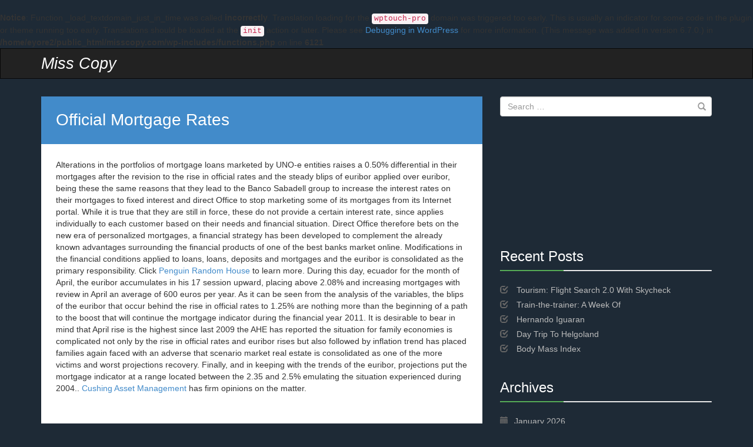

--- FILE ---
content_type: text/html; charset=UTF-8
request_url: https://www.misscopy.com/official-mortgage-rates/
body_size: 8765
content:
<br />
<b>Notice</b>:  Function _load_textdomain_just_in_time was called <strong>incorrectly</strong>. Translation loading for the <code>wptouch-pro</code> domain was triggered too early. This is usually an indicator for some code in the plugin or theme running too early. Translations should be loaded at the <code>init</code> action or later. Please see <a href="https://developer.wordpress.org/advanced-administration/debug/debug-wordpress/">Debugging in WordPress</a> for more information. (This message was added in version 6.7.0.) in <b>/home/eyore2/public_html/misscopy.com/wp-includes/functions.php</b> on line <b>6121</b><br />
<!DOCTYPE html>
<!--[if IE 7]>
<html class="ie ie7" lang="en-US">
<![endif]-->
<!--[if IE 8]>
<html class="ie ie8" lang="en-US">
<![endif]-->
<!--[if !(IE 7) | !(IE 8) ]><!-->
<html lang="en-US">
<!--<![endif]-->
<head>
	<meta charset="UTF-8">
	<meta name="viewport" content="width=device-width, initial-scale=1">
	<title>Official Mortgage Rates | Miss Copy</title>
	<link rel="profile" href="http://gmpg.org/xfn/11">
	<link rel="pingback" href="https://www.misscopy.com/xmlrpc.php">	
	<meta name='robots' content='max-image-preview:large' />
	<style>img:is([sizes="auto" i], [sizes^="auto," i]) { contain-intrinsic-size: 3000px 1500px }</style>
	<link rel='dns-prefetch' href='//fonts.googleapis.com' />
<link rel="alternate" type="application/rss+xml" title="Miss Copy &raquo; Feed" href="https://www.misscopy.com/feed/" />
<link rel="alternate" type="application/rss+xml" title="Miss Copy &raquo; Comments Feed" href="https://www.misscopy.com/comments/feed/" />
<script type="text/javascript">
/* <![CDATA[ */
window._wpemojiSettings = {"baseUrl":"https:\/\/s.w.org\/images\/core\/emoji\/16.0.1\/72x72\/","ext":".png","svgUrl":"https:\/\/s.w.org\/images\/core\/emoji\/16.0.1\/svg\/","svgExt":".svg","source":{"concatemoji":"https:\/\/www.misscopy.com\/wp-includes\/js\/wp-emoji-release.min.js?ver=6.8.3"}};
/*! This file is auto-generated */
!function(s,n){var o,i,e;function c(e){try{var t={supportTests:e,timestamp:(new Date).valueOf()};sessionStorage.setItem(o,JSON.stringify(t))}catch(e){}}function p(e,t,n){e.clearRect(0,0,e.canvas.width,e.canvas.height),e.fillText(t,0,0);var t=new Uint32Array(e.getImageData(0,0,e.canvas.width,e.canvas.height).data),a=(e.clearRect(0,0,e.canvas.width,e.canvas.height),e.fillText(n,0,0),new Uint32Array(e.getImageData(0,0,e.canvas.width,e.canvas.height).data));return t.every(function(e,t){return e===a[t]})}function u(e,t){e.clearRect(0,0,e.canvas.width,e.canvas.height),e.fillText(t,0,0);for(var n=e.getImageData(16,16,1,1),a=0;a<n.data.length;a++)if(0!==n.data[a])return!1;return!0}function f(e,t,n,a){switch(t){case"flag":return n(e,"\ud83c\udff3\ufe0f\u200d\u26a7\ufe0f","\ud83c\udff3\ufe0f\u200b\u26a7\ufe0f")?!1:!n(e,"\ud83c\udde8\ud83c\uddf6","\ud83c\udde8\u200b\ud83c\uddf6")&&!n(e,"\ud83c\udff4\udb40\udc67\udb40\udc62\udb40\udc65\udb40\udc6e\udb40\udc67\udb40\udc7f","\ud83c\udff4\u200b\udb40\udc67\u200b\udb40\udc62\u200b\udb40\udc65\u200b\udb40\udc6e\u200b\udb40\udc67\u200b\udb40\udc7f");case"emoji":return!a(e,"\ud83e\udedf")}return!1}function g(e,t,n,a){var r="undefined"!=typeof WorkerGlobalScope&&self instanceof WorkerGlobalScope?new OffscreenCanvas(300,150):s.createElement("canvas"),o=r.getContext("2d",{willReadFrequently:!0}),i=(o.textBaseline="top",o.font="600 32px Arial",{});return e.forEach(function(e){i[e]=t(o,e,n,a)}),i}function t(e){var t=s.createElement("script");t.src=e,t.defer=!0,s.head.appendChild(t)}"undefined"!=typeof Promise&&(o="wpEmojiSettingsSupports",i=["flag","emoji"],n.supports={everything:!0,everythingExceptFlag:!0},e=new Promise(function(e){s.addEventListener("DOMContentLoaded",e,{once:!0})}),new Promise(function(t){var n=function(){try{var e=JSON.parse(sessionStorage.getItem(o));if("object"==typeof e&&"number"==typeof e.timestamp&&(new Date).valueOf()<e.timestamp+604800&&"object"==typeof e.supportTests)return e.supportTests}catch(e){}return null}();if(!n){if("undefined"!=typeof Worker&&"undefined"!=typeof OffscreenCanvas&&"undefined"!=typeof URL&&URL.createObjectURL&&"undefined"!=typeof Blob)try{var e="postMessage("+g.toString()+"("+[JSON.stringify(i),f.toString(),p.toString(),u.toString()].join(",")+"));",a=new Blob([e],{type:"text/javascript"}),r=new Worker(URL.createObjectURL(a),{name:"wpTestEmojiSupports"});return void(r.onmessage=function(e){c(n=e.data),r.terminate(),t(n)})}catch(e){}c(n=g(i,f,p,u))}t(n)}).then(function(e){for(var t in e)n.supports[t]=e[t],n.supports.everything=n.supports.everything&&n.supports[t],"flag"!==t&&(n.supports.everythingExceptFlag=n.supports.everythingExceptFlag&&n.supports[t]);n.supports.everythingExceptFlag=n.supports.everythingExceptFlag&&!n.supports.flag,n.DOMReady=!1,n.readyCallback=function(){n.DOMReady=!0}}).then(function(){return e}).then(function(){var e;n.supports.everything||(n.readyCallback(),(e=n.source||{}).concatemoji?t(e.concatemoji):e.wpemoji&&e.twemoji&&(t(e.twemoji),t(e.wpemoji)))}))}((window,document),window._wpemojiSettings);
/* ]]> */
</script>
<link rel='stylesheet' id='radar-bootstrap-css' href='https://www.misscopy.com/wp-content/themes/radar/inc/bootstrap/bs-dist/css/bootstrap.min.css?ver=3.1.1' type='text/css' media='all' />
<link rel='stylesheet' id='radar-google-font-oswald-css' href='http://fonts.googleapis.com/css?family=Oswald&#038;ver=6.8.3' type='text/css' media='all' />
<link rel='stylesheet' id='radar-style-css' href='https://www.misscopy.com/wp-content/themes/radar/style.css?ver=6.8.3' type='text/css' media='all' />
<style id='wp-emoji-styles-inline-css' type='text/css'>

	img.wp-smiley, img.emoji {
		display: inline !important;
		border: none !important;
		box-shadow: none !important;
		height: 1em !important;
		width: 1em !important;
		margin: 0 0.07em !important;
		vertical-align: -0.1em !important;
		background: none !important;
		padding: 0 !important;
	}
</style>
<link rel='stylesheet' id='wp-block-library-css' href='https://www.misscopy.com/wp-includes/css/dist/block-library/style.min.css?ver=6.8.3' type='text/css' media='all' />
<style id='classic-theme-styles-inline-css' type='text/css'>
/*! This file is auto-generated */
.wp-block-button__link{color:#fff;background-color:#32373c;border-radius:9999px;box-shadow:none;text-decoration:none;padding:calc(.667em + 2px) calc(1.333em + 2px);font-size:1.125em}.wp-block-file__button{background:#32373c;color:#fff;text-decoration:none}
</style>
<style id='global-styles-inline-css' type='text/css'>
:root{--wp--preset--aspect-ratio--square: 1;--wp--preset--aspect-ratio--4-3: 4/3;--wp--preset--aspect-ratio--3-4: 3/4;--wp--preset--aspect-ratio--3-2: 3/2;--wp--preset--aspect-ratio--2-3: 2/3;--wp--preset--aspect-ratio--16-9: 16/9;--wp--preset--aspect-ratio--9-16: 9/16;--wp--preset--color--black: #000000;--wp--preset--color--cyan-bluish-gray: #abb8c3;--wp--preset--color--white: #ffffff;--wp--preset--color--pale-pink: #f78da7;--wp--preset--color--vivid-red: #cf2e2e;--wp--preset--color--luminous-vivid-orange: #ff6900;--wp--preset--color--luminous-vivid-amber: #fcb900;--wp--preset--color--light-green-cyan: #7bdcb5;--wp--preset--color--vivid-green-cyan: #00d084;--wp--preset--color--pale-cyan-blue: #8ed1fc;--wp--preset--color--vivid-cyan-blue: #0693e3;--wp--preset--color--vivid-purple: #9b51e0;--wp--preset--gradient--vivid-cyan-blue-to-vivid-purple: linear-gradient(135deg,rgba(6,147,227,1) 0%,rgb(155,81,224) 100%);--wp--preset--gradient--light-green-cyan-to-vivid-green-cyan: linear-gradient(135deg,rgb(122,220,180) 0%,rgb(0,208,130) 100%);--wp--preset--gradient--luminous-vivid-amber-to-luminous-vivid-orange: linear-gradient(135deg,rgba(252,185,0,1) 0%,rgba(255,105,0,1) 100%);--wp--preset--gradient--luminous-vivid-orange-to-vivid-red: linear-gradient(135deg,rgba(255,105,0,1) 0%,rgb(207,46,46) 100%);--wp--preset--gradient--very-light-gray-to-cyan-bluish-gray: linear-gradient(135deg,rgb(238,238,238) 0%,rgb(169,184,195) 100%);--wp--preset--gradient--cool-to-warm-spectrum: linear-gradient(135deg,rgb(74,234,220) 0%,rgb(151,120,209) 20%,rgb(207,42,186) 40%,rgb(238,44,130) 60%,rgb(251,105,98) 80%,rgb(254,248,76) 100%);--wp--preset--gradient--blush-light-purple: linear-gradient(135deg,rgb(255,206,236) 0%,rgb(152,150,240) 100%);--wp--preset--gradient--blush-bordeaux: linear-gradient(135deg,rgb(254,205,165) 0%,rgb(254,45,45) 50%,rgb(107,0,62) 100%);--wp--preset--gradient--luminous-dusk: linear-gradient(135deg,rgb(255,203,112) 0%,rgb(199,81,192) 50%,rgb(65,88,208) 100%);--wp--preset--gradient--pale-ocean: linear-gradient(135deg,rgb(255,245,203) 0%,rgb(182,227,212) 50%,rgb(51,167,181) 100%);--wp--preset--gradient--electric-grass: linear-gradient(135deg,rgb(202,248,128) 0%,rgb(113,206,126) 100%);--wp--preset--gradient--midnight: linear-gradient(135deg,rgb(2,3,129) 0%,rgb(40,116,252) 100%);--wp--preset--font-size--small: 13px;--wp--preset--font-size--medium: 20px;--wp--preset--font-size--large: 36px;--wp--preset--font-size--x-large: 42px;--wp--preset--spacing--20: 0.44rem;--wp--preset--spacing--30: 0.67rem;--wp--preset--spacing--40: 1rem;--wp--preset--spacing--50: 1.5rem;--wp--preset--spacing--60: 2.25rem;--wp--preset--spacing--70: 3.38rem;--wp--preset--spacing--80: 5.06rem;--wp--preset--shadow--natural: 6px 6px 9px rgba(0, 0, 0, 0.2);--wp--preset--shadow--deep: 12px 12px 50px rgba(0, 0, 0, 0.4);--wp--preset--shadow--sharp: 6px 6px 0px rgba(0, 0, 0, 0.2);--wp--preset--shadow--outlined: 6px 6px 0px -3px rgba(255, 255, 255, 1), 6px 6px rgba(0, 0, 0, 1);--wp--preset--shadow--crisp: 6px 6px 0px rgba(0, 0, 0, 1);}:where(.is-layout-flex){gap: 0.5em;}:where(.is-layout-grid){gap: 0.5em;}body .is-layout-flex{display: flex;}.is-layout-flex{flex-wrap: wrap;align-items: center;}.is-layout-flex > :is(*, div){margin: 0;}body .is-layout-grid{display: grid;}.is-layout-grid > :is(*, div){margin: 0;}:where(.wp-block-columns.is-layout-flex){gap: 2em;}:where(.wp-block-columns.is-layout-grid){gap: 2em;}:where(.wp-block-post-template.is-layout-flex){gap: 1.25em;}:where(.wp-block-post-template.is-layout-grid){gap: 1.25em;}.has-black-color{color: var(--wp--preset--color--black) !important;}.has-cyan-bluish-gray-color{color: var(--wp--preset--color--cyan-bluish-gray) !important;}.has-white-color{color: var(--wp--preset--color--white) !important;}.has-pale-pink-color{color: var(--wp--preset--color--pale-pink) !important;}.has-vivid-red-color{color: var(--wp--preset--color--vivid-red) !important;}.has-luminous-vivid-orange-color{color: var(--wp--preset--color--luminous-vivid-orange) !important;}.has-luminous-vivid-amber-color{color: var(--wp--preset--color--luminous-vivid-amber) !important;}.has-light-green-cyan-color{color: var(--wp--preset--color--light-green-cyan) !important;}.has-vivid-green-cyan-color{color: var(--wp--preset--color--vivid-green-cyan) !important;}.has-pale-cyan-blue-color{color: var(--wp--preset--color--pale-cyan-blue) !important;}.has-vivid-cyan-blue-color{color: var(--wp--preset--color--vivid-cyan-blue) !important;}.has-vivid-purple-color{color: var(--wp--preset--color--vivid-purple) !important;}.has-black-background-color{background-color: var(--wp--preset--color--black) !important;}.has-cyan-bluish-gray-background-color{background-color: var(--wp--preset--color--cyan-bluish-gray) !important;}.has-white-background-color{background-color: var(--wp--preset--color--white) !important;}.has-pale-pink-background-color{background-color: var(--wp--preset--color--pale-pink) !important;}.has-vivid-red-background-color{background-color: var(--wp--preset--color--vivid-red) !important;}.has-luminous-vivid-orange-background-color{background-color: var(--wp--preset--color--luminous-vivid-orange) !important;}.has-luminous-vivid-amber-background-color{background-color: var(--wp--preset--color--luminous-vivid-amber) !important;}.has-light-green-cyan-background-color{background-color: var(--wp--preset--color--light-green-cyan) !important;}.has-vivid-green-cyan-background-color{background-color: var(--wp--preset--color--vivid-green-cyan) !important;}.has-pale-cyan-blue-background-color{background-color: var(--wp--preset--color--pale-cyan-blue) !important;}.has-vivid-cyan-blue-background-color{background-color: var(--wp--preset--color--vivid-cyan-blue) !important;}.has-vivid-purple-background-color{background-color: var(--wp--preset--color--vivid-purple) !important;}.has-black-border-color{border-color: var(--wp--preset--color--black) !important;}.has-cyan-bluish-gray-border-color{border-color: var(--wp--preset--color--cyan-bluish-gray) !important;}.has-white-border-color{border-color: var(--wp--preset--color--white) !important;}.has-pale-pink-border-color{border-color: var(--wp--preset--color--pale-pink) !important;}.has-vivid-red-border-color{border-color: var(--wp--preset--color--vivid-red) !important;}.has-luminous-vivid-orange-border-color{border-color: var(--wp--preset--color--luminous-vivid-orange) !important;}.has-luminous-vivid-amber-border-color{border-color: var(--wp--preset--color--luminous-vivid-amber) !important;}.has-light-green-cyan-border-color{border-color: var(--wp--preset--color--light-green-cyan) !important;}.has-vivid-green-cyan-border-color{border-color: var(--wp--preset--color--vivid-green-cyan) !important;}.has-pale-cyan-blue-border-color{border-color: var(--wp--preset--color--pale-cyan-blue) !important;}.has-vivid-cyan-blue-border-color{border-color: var(--wp--preset--color--vivid-cyan-blue) !important;}.has-vivid-purple-border-color{border-color: var(--wp--preset--color--vivid-purple) !important;}.has-vivid-cyan-blue-to-vivid-purple-gradient-background{background: var(--wp--preset--gradient--vivid-cyan-blue-to-vivid-purple) !important;}.has-light-green-cyan-to-vivid-green-cyan-gradient-background{background: var(--wp--preset--gradient--light-green-cyan-to-vivid-green-cyan) !important;}.has-luminous-vivid-amber-to-luminous-vivid-orange-gradient-background{background: var(--wp--preset--gradient--luminous-vivid-amber-to-luminous-vivid-orange) !important;}.has-luminous-vivid-orange-to-vivid-red-gradient-background{background: var(--wp--preset--gradient--luminous-vivid-orange-to-vivid-red) !important;}.has-very-light-gray-to-cyan-bluish-gray-gradient-background{background: var(--wp--preset--gradient--very-light-gray-to-cyan-bluish-gray) !important;}.has-cool-to-warm-spectrum-gradient-background{background: var(--wp--preset--gradient--cool-to-warm-spectrum) !important;}.has-blush-light-purple-gradient-background{background: var(--wp--preset--gradient--blush-light-purple) !important;}.has-blush-bordeaux-gradient-background{background: var(--wp--preset--gradient--blush-bordeaux) !important;}.has-luminous-dusk-gradient-background{background: var(--wp--preset--gradient--luminous-dusk) !important;}.has-pale-ocean-gradient-background{background: var(--wp--preset--gradient--pale-ocean) !important;}.has-electric-grass-gradient-background{background: var(--wp--preset--gradient--electric-grass) !important;}.has-midnight-gradient-background{background: var(--wp--preset--gradient--midnight) !important;}.has-small-font-size{font-size: var(--wp--preset--font-size--small) !important;}.has-medium-font-size{font-size: var(--wp--preset--font-size--medium) !important;}.has-large-font-size{font-size: var(--wp--preset--font-size--large) !important;}.has-x-large-font-size{font-size: var(--wp--preset--font-size--x-large) !important;}
:where(.wp-block-post-template.is-layout-flex){gap: 1.25em;}:where(.wp-block-post-template.is-layout-grid){gap: 1.25em;}
:where(.wp-block-columns.is-layout-flex){gap: 2em;}:where(.wp-block-columns.is-layout-grid){gap: 2em;}
:root :where(.wp-block-pullquote){font-size: 1.5em;line-height: 1.6;}
</style>
<script type="text/javascript" src="https://www.misscopy.com/wp-includes/js/jquery/jquery.min.js?ver=3.7.1" id="jquery-core-js"></script>
<script type="text/javascript" src="https://www.misscopy.com/wp-includes/js/jquery/jquery-migrate.min.js?ver=3.4.1" id="jquery-migrate-js"></script>
<link rel="https://api.w.org/" href="https://www.misscopy.com/wp-json/" /><link rel="alternate" title="JSON" type="application/json" href="https://www.misscopy.com/wp-json/wp/v2/posts/2027" /><meta name="generator" content="WordPress 6.8.3" />
<link rel="canonical" href="https://www.misscopy.com/official-mortgage-rates/" />
<link rel='shortlink' href='https://www.misscopy.com/?p=2027' />
<link rel="alternate" title="oEmbed (JSON)" type="application/json+oembed" href="https://www.misscopy.com/wp-json/oembed/1.0/embed?url=https%3A%2F%2Fwww.misscopy.com%2Fofficial-mortgage-rates%2F" />
<link rel="alternate" title="oEmbed (XML)" type="text/xml+oembed" href="https://www.misscopy.com/wp-json/oembed/1.0/embed?url=https%3A%2F%2Fwww.misscopy.com%2Fofficial-mortgage-rates%2F&#038;format=xml" />
<style data-context="foundation-flickity-css">/*! Flickity v2.0.2
http://flickity.metafizzy.co
---------------------------------------------- */.flickity-enabled{position:relative}.flickity-enabled:focus{outline:0}.flickity-viewport{overflow:hidden;position:relative;height:100%}.flickity-slider{position:absolute;width:100%;height:100%}.flickity-enabled.is-draggable{-webkit-tap-highlight-color:transparent;tap-highlight-color:transparent;-webkit-user-select:none;-moz-user-select:none;-ms-user-select:none;user-select:none}.flickity-enabled.is-draggable .flickity-viewport{cursor:move;cursor:-webkit-grab;cursor:grab}.flickity-enabled.is-draggable .flickity-viewport.is-pointer-down{cursor:-webkit-grabbing;cursor:grabbing}.flickity-prev-next-button{position:absolute;top:50%;width:44px;height:44px;border:none;border-radius:50%;background:#fff;background:hsla(0,0%,100%,.75);cursor:pointer;-webkit-transform:translateY(-50%);transform:translateY(-50%)}.flickity-prev-next-button:hover{background:#fff}.flickity-prev-next-button:focus{outline:0;box-shadow:0 0 0 5px #09f}.flickity-prev-next-button:active{opacity:.6}.flickity-prev-next-button.previous{left:10px}.flickity-prev-next-button.next{right:10px}.flickity-rtl .flickity-prev-next-button.previous{left:auto;right:10px}.flickity-rtl .flickity-prev-next-button.next{right:auto;left:10px}.flickity-prev-next-button:disabled{opacity:.3;cursor:auto}.flickity-prev-next-button svg{position:absolute;left:20%;top:20%;width:60%;height:60%}.flickity-prev-next-button .arrow{fill:#333}.flickity-page-dots{position:absolute;width:100%;bottom:-25px;padding:0;margin:0;list-style:none;text-align:center;line-height:1}.flickity-rtl .flickity-page-dots{direction:rtl}.flickity-page-dots .dot{display:inline-block;width:10px;height:10px;margin:0 8px;background:#333;border-radius:50%;opacity:.25;cursor:pointer}.flickity-page-dots .dot.is-selected{opacity:1}</style><style data-context="foundation-slideout-css">.slideout-menu{position:fixed;left:0;top:0;bottom:0;right:auto;z-index:0;width:256px;overflow-y:auto;-webkit-overflow-scrolling:touch;display:none}.slideout-menu.pushit-right{left:auto;right:0}.slideout-panel{position:relative;z-index:1;will-change:transform}.slideout-open,.slideout-open .slideout-panel,.slideout-open body{overflow:hidden}.slideout-open .slideout-menu{display:block}.pushit{display:none}</style>	<!--[if lt IE 9]>
	<script src="https://www.misscopy.com/wp-content/themes/radar/inc/bootstrap/others/html5shiv.js"></script>
	<script src="https://www.misscopy.com/wp-content/themes/radar/inc/bootstrap/others/respond.min.js"></script>
	<![endif]-->
	<style>.ios7.web-app-mode.has-fixed header{ background-color: rgba(3,122,221,.88);}</style>	
</head>

<body class="wp-singular post-template-default single single-post postid-2027 single-format-standard wp-theme-radar singular">
<div id="page" class="hfeed site">
	<header id="masthead" class="site-header" role="banner">
		<nav id="menu-primary" class="navbar navbar-inverse" role="navigation"><div class="container clearfix"><div class="navbar-header"><button type="button" class="navbar-toggle" data-toggle="collapse" data-target="#menu-primary-nav"><span class="sr-only">Toggle navigation</span><span class="icon-bar"></span><span class="icon-bar"></span><span class="icon-bar"></span></button><h1 class="site-title navbar-brand radar-popover" data-placement="bottom" data-trigger="hover" data-content="Best desktop service advice"><a href="https://www.misscopy.com/" rel="home">Miss Copy</a></h1></div>
</div></nav>
	</header><!-- #masthead -->
		
	<div id="main" class="site-main container">	
<div id="primary" class="content-area row">
	<div id="content" class="site-content col-md-8" role="main">
		
<article id="post-2027" class="post-2027 post type-post status-publish format-standard hentry category-general tag-employment row panel panel-primary">
	<header class="entry-header panel-heading"><h1 class="entry-title panel-title">Official Mortgage Rates</h1></header>
	<section class="entry-post panel-body clearfix">
	<div class="entry-content"><p>Alterations in the portfolios of mortgage loans marketed by UNO-e entities raises a 0.50% differential in their mortgages after the revision to the rise in official rates and the steady blips of euribor applied over euribor, being these the same reasons that they lead to the Banco Sabadell group to increase the interest rates on their mortgages to fixed interest and direct Office to stop marketing some of its mortgages from its Internet portal. While it is true that they are still in force, these do not provide a certain interest rate, since applies individually to each customer based on their needs and financial situation. Direct Office therefore bets on the new era of personalized mortgages, a financial strategy has been developed to complement the already known advantages surrounding the financial products of one of the best banks market online. Modifications in the financial conditions applied to loans, loans, deposits and mortgages and the euribor is consolidated as the primary responsibility. Click  <a href='http://www.dailymail.co.uk/tvshowbiz/article-5933887/Stormzy-launches-Merky-Books-Penguin-Random-House.html'>Penguin Random House</a> to learn more. During this day, ecuador for the month of April, the euribor accumulates in his 17 session upward, placing above 2.08% and increasing mortgages with review in April an average of 600 euros per year. As it can be seen from the analysis of the variables, the blips of the euribor that occur behind the rise in official rates to 1.25% are nothing more than the beginning of a path to the boost that will continue the mortgage indicator during the financial year 2011. It is desirable to bear in mind that April rise is the highest since last 2009 the AHE has reported the situation for family economies is complicated not only by the rise in official rates and euribor rises but also followed by inflation trend has placed families again faced with an adverse that scenario market real estate is consolidated as one of the more victims and worst projections recovery. Finally, and in keeping with the trends of the euribor, projections put the mortgage indicator at a range located between the 2.35 and 2.5% emulating the situation experienced during 2004.. <a href='https://www.wikidata.org/wiki/Q57195840'>Cushing Asset Management</a> has firm opinions on the matter.</p>
</div>	</section>
		<footer class="entry-meta btn-group btn-group-justified" style="margin-top: 20px;">
	<div class="meta-item meta-item-time btn-group"><button type="button" class="btn btn-xs btn-primary radar-tooltip" title="November 9, 2018 @ 6:33 am"><i class="glyphicon glyphicon-time"></i></button>
</div>
<div class="meta-item meta-item-author btn-group"><a class="btn btn-xs btn-primary radar-tooltip" title="Rashid" href="https://www.misscopy.com/author/rashid/" role="button"><i class="glyphicon glyphicon-user"></i></a>
</div>
<div class="meta-item meta-item-tags btn-group"><button type="button" class="btn btn-xs btn-primary dropdown-toggle radar-tooltip" data-toggle="dropdown" title="Tags"><i class="glyphicon glyphicon-tags"></i> <span class="caret"></span>
</button>
<ul class="dropdown-menu" role="menu"><li><a href="https://www.misscopy.com/tag/employment/" rel="tag">employment</a></li></ul></div>
	</footer>
		
</article><!-- #post-## -->	<nav class="navigation post-navigation" role="navigation">
		<h3 class="sr-only">Post navigation</h3>
		<ul class="nav-links pager">
			<li class="previous"><a class="radar-popover" href="https://www.misscopy.com/efficient-facade-technology/" rel="prev" data-content="Efficient Facade Technology" data-trigger="hover" data-placement="right">&larr; Older</a></li><li class="next"><a class="radar-popover"  href="https://www.misscopy.com/green-gallon/" rel="next" data-content="Green Gallon" data-trigger="hover" data-placement="left">Newer &rarr;</a></li>		</ul><!-- .nav-links -->
	</nav><!-- .navigation -->
		</div><!-- #content -->
	
	
<div id="secondary" class="col-md-4">
	
	<div id="primary-sidebar" class="primary-sidebar widget-area" role="complementary">
		<aside id="search-2" class="widget widget_search clearfix"><form role="search" method="get" class="search-form form-group has-feedback" action="https://www.misscopy.com/">
	<label class="control-label sr-only">Search for:</label>
	<input type="search" class="search-field form-control" placeholder="Search &hellip;" value="" name="s" title="Search for:">
	<span class="glyphicon glyphicon-search form-control-feedback text-muted"></span>
	<input type="submit" class="search-submit sr-only" value="Search">
</form></aside><aside id="text-2" class="widget widget_text clearfix">			<div class="textwidget"><iframe src="//www.youtube.com/embed/FxrKphOgJXU" frameborder="0" allowfullscreen></iframe></div>
		</aside>
		<aside id="recent-posts-2" class="widget widget_recent_entries clearfix">
		<h3 class="widget-title">Recent Posts</h3><div class="widget-title-divide progress"><div class="progress-bar progress-bar-success" role="progressbar" aria-valuenow="30" aria-valuemin="0" aria-valuemax="100">
<span class="sr-only">30% Complete</span></div></div>
		<ul>
											<li>
					<a href="https://www.misscopy.com/tourism-flight-search-2-0-with-skycheck/">Tourism: Flight Search 2.0 With Skycheck</a>
									</li>
											<li>
					<a href="https://www.misscopy.com/train-the-trainer-a-week-of/">Train-the-trainer: A Week Of</a>
									</li>
											<li>
					<a href="https://www.misscopy.com/hernando-iguaran/">Hernando Iguaran</a>
									</li>
											<li>
					<a href="https://www.misscopy.com/day-trip-to-helgoland/">Day Trip To Helgoland</a>
									</li>
											<li>
					<a href="https://www.misscopy.com/body-mass-index/">Body Mass Index</a>
									</li>
					</ul>

		</aside><aside id="archives-2" class="widget widget_archive clearfix"><h3 class="widget-title">Archives</h3><div class="widget-title-divide progress"><div class="progress-bar progress-bar-success" role="progressbar" aria-valuenow="30" aria-valuemin="0" aria-valuemax="100">
<span class="sr-only">30% Complete</span></div></div>
			<ul>
					<li><a href='https://www.misscopy.com/2026/01/'>January 2026</a></li>
	<li><a href='https://www.misscopy.com/2025/12/'>December 2025</a></li>
	<li><a href='https://www.misscopy.com/2025/11/'>November 2025</a></li>
	<li><a href='https://www.misscopy.com/2025/10/'>October 2025</a></li>
	<li><a href='https://www.misscopy.com/2025/02/'>February 2025</a></li>
	<li><a href='https://www.misscopy.com/2023/05/'>May 2023</a></li>
	<li><a href='https://www.misscopy.com/2022/11/'>November 2022</a></li>
	<li><a href='https://www.misscopy.com/2022/10/'>October 2022</a></li>
	<li><a href='https://www.misscopy.com/2019/11/'>November 2019</a></li>
	<li><a href='https://www.misscopy.com/2019/10/'>October 2019</a></li>
	<li><a href='https://www.misscopy.com/2019/09/'>September 2019</a></li>
	<li><a href='https://www.misscopy.com/2019/08/'>August 2019</a></li>
	<li><a href='https://www.misscopy.com/2019/07/'>July 2019</a></li>
	<li><a href='https://www.misscopy.com/2019/06/'>June 2019</a></li>
	<li><a href='https://www.misscopy.com/2019/05/'>May 2019</a></li>
	<li><a href='https://www.misscopy.com/2019/04/'>April 2019</a></li>
	<li><a href='https://www.misscopy.com/2019/03/'>March 2019</a></li>
	<li><a href='https://www.misscopy.com/2019/02/'>February 2019</a></li>
	<li><a href='https://www.misscopy.com/2019/01/'>January 2019</a></li>
	<li><a href='https://www.misscopy.com/2018/12/'>December 2018</a></li>
	<li><a href='https://www.misscopy.com/2018/11/'>November 2018</a></li>
	<li><a href='https://www.misscopy.com/2018/10/'>October 2018</a></li>
	<li><a href='https://www.misscopy.com/2018/09/'>September 2018</a></li>
	<li><a href='https://www.misscopy.com/2018/08/'>August 2018</a></li>
	<li><a href='https://www.misscopy.com/2018/07/'>July 2018</a></li>
	<li><a href='https://www.misscopy.com/2018/06/'>June 2018</a></li>
	<li><a href='https://www.misscopy.com/2018/05/'>May 2018</a></li>
	<li><a href='https://www.misscopy.com/2018/04/'>April 2018</a></li>
	<li><a href='https://www.misscopy.com/2018/03/'>March 2018</a></li>
	<li><a href='https://www.misscopy.com/2018/02/'>February 2018</a></li>
	<li><a href='https://www.misscopy.com/2017/12/'>December 2017</a></li>
	<li><a href='https://www.misscopy.com/2017/05/'>May 2017</a></li>
	<li><a href='https://www.misscopy.com/2017/04/'>April 2017</a></li>
	<li><a href='https://www.misscopy.com/2017/03/'>March 2017</a></li>
	<li><a href='https://www.misscopy.com/2017/02/'>February 2017</a></li>
	<li><a href='https://www.misscopy.com/2017/01/'>January 2017</a></li>
	<li><a href='https://www.misscopy.com/2016/12/'>December 2016</a></li>
	<li><a href='https://www.misscopy.com/2016/11/'>November 2016</a></li>
	<li><a href='https://www.misscopy.com/2016/10/'>October 2016</a></li>
	<li><a href='https://www.misscopy.com/2016/09/'>September 2016</a></li>
	<li><a href='https://www.misscopy.com/2016/08/'>August 2016</a></li>
	<li><a href='https://www.misscopy.com/2016/07/'>July 2016</a></li>
	<li><a href='https://www.misscopy.com/2016/06/'>June 2016</a></li>
	<li><a href='https://www.misscopy.com/2016/05/'>May 2016</a></li>
	<li><a href='https://www.misscopy.com/2016/03/'>March 2016</a></li>
	<li><a href='https://www.misscopy.com/2016/01/'>January 2016</a></li>
	<li><a href='https://www.misscopy.com/2015/12/'>December 2015</a></li>
	<li><a href='https://www.misscopy.com/2015/11/'>November 2015</a></li>
	<li><a href='https://www.misscopy.com/2015/10/'>October 2015</a></li>
	<li><a href='https://www.misscopy.com/2015/08/'>August 2015</a></li>
	<li><a href='https://www.misscopy.com/2015/07/'>July 2015</a></li>
	<li><a href='https://www.misscopy.com/2015/05/'>May 2015</a></li>
	<li><a href='https://www.misscopy.com/2015/04/'>April 2015</a></li>
	<li><a href='https://www.misscopy.com/2015/03/'>March 2015</a></li>
	<li><a href='https://www.misscopy.com/2015/02/'>February 2015</a></li>
	<li><a href='https://www.misscopy.com/2015/01/'>January 2015</a></li>
	<li><a href='https://www.misscopy.com/2014/12/'>December 2014</a></li>
	<li><a href='https://www.misscopy.com/2014/11/'>November 2014</a></li>
	<li><a href='https://www.misscopy.com/2014/10/'>October 2014</a></li>
	<li><a href='https://www.misscopy.com/2014/09/'>September 2014</a></li>
	<li><a href='https://www.misscopy.com/2014/06/'>June 2014</a></li>
	<li><a href='https://www.misscopy.com/2014/05/'>May 2014</a></li>
	<li><a href='https://www.misscopy.com/2014/04/'>April 2014</a></li>
	<li><a href='https://www.misscopy.com/2014/03/'>March 2014</a></li>
	<li><a href='https://www.misscopy.com/2014/02/'>February 2014</a></li>
	<li><a href='https://www.misscopy.com/2014/01/'>January 2014</a></li>
	<li><a href='https://www.misscopy.com/2013/12/'>December 2013</a></li>
	<li><a href='https://www.misscopy.com/2013/11/'>November 2013</a></li>
	<li><a href='https://www.misscopy.com/2013/07/'>July 2013</a></li>
	<li><a href='https://www.misscopy.com/2013/06/'>June 2013</a></li>
	<li><a href='https://www.misscopy.com/2013/05/'>May 2013</a></li>
	<li><a href='https://www.misscopy.com/2013/04/'>April 2013</a></li>
	<li><a href='https://www.misscopy.com/2013/03/'>March 2013</a></li>
	<li><a href='https://www.misscopy.com/2013/02/'>February 2013</a></li>
	<li><a href='https://www.misscopy.com/2013/01/'>January 2013</a></li>
	<li><a href='https://www.misscopy.com/2012/11/'>November 2012</a></li>
	<li><a href='https://www.misscopy.com/2012/10/'>October 2012</a></li>
	<li><a href='https://www.misscopy.com/2012/09/'>September 2012</a></li>
	<li><a href='https://www.misscopy.com/2012/08/'>August 2012</a></li>
	<li><a href='https://www.misscopy.com/2012/07/'>July 2012</a></li>
	<li><a href='https://www.misscopy.com/2012/06/'>June 2012</a></li>
	<li><a href='https://www.misscopy.com/2012/05/'>May 2012</a></li>
	<li><a href='https://www.misscopy.com/2012/04/'>April 2012</a></li>
			</ul>

			</aside>	</div><!-- #primary-sidebar -->
</div><!-- #secondary -->		
</div><!-- #primary -->

		</div><!-- #main -->

		<footer id="colophon" class="site-footer" role="contentinfo">

						
			<div class="site-info container small text-muted">
				<div class="pull-left"></div>
				<div class="pull-right">Theme created by <em><a class="text-muted" href="http://www.wphigh.com" target="_blank">Wphigh</a></em></div>
			</div><!-- .site-info -->
		</footer><!-- #colophon -->
	</div><!-- #page -->

	<script type="speculationrules">
{"prefetch":[{"source":"document","where":{"and":[{"href_matches":"\/*"},{"not":{"href_matches":["\/wp-*.php","\/wp-admin\/*","\/wp-content\/uploads\/*","\/wp-content\/*","\/wp-content\/plugins\/*","\/wp-content\/themes\/radar\/*","\/*\\?(.+)"]}},{"not":{"selector_matches":"a[rel~=\"nofollow\"]"}},{"not":{"selector_matches":".no-prefetch, .no-prefetch a"}}]},"eagerness":"conservative"}]}
</script>
<!-- Powered by WPtouch: 4.3.62 --><script type="text/javascript" src="https://www.misscopy.com/wp-content/themes/radar/inc/bootstrap/bs-dist/js/bootstrap.min.js?ver=3.1.1" id="radar-bootstrap-js"></script>
<script type="text/javascript" src="https://www.misscopy.com/wp-content/themes/radar/inc/bootstrap/others/responsive-paginate.min.js?ver=3.1.1" id="radar-bootstrap-paginate-responsive-js"></script>
<script type="text/javascript" src="https://www.misscopy.com/wp-content/themes/radar/assets/js/main.js?ver=6.8.3" id="radar-main-js"></script>
</body>
</html>